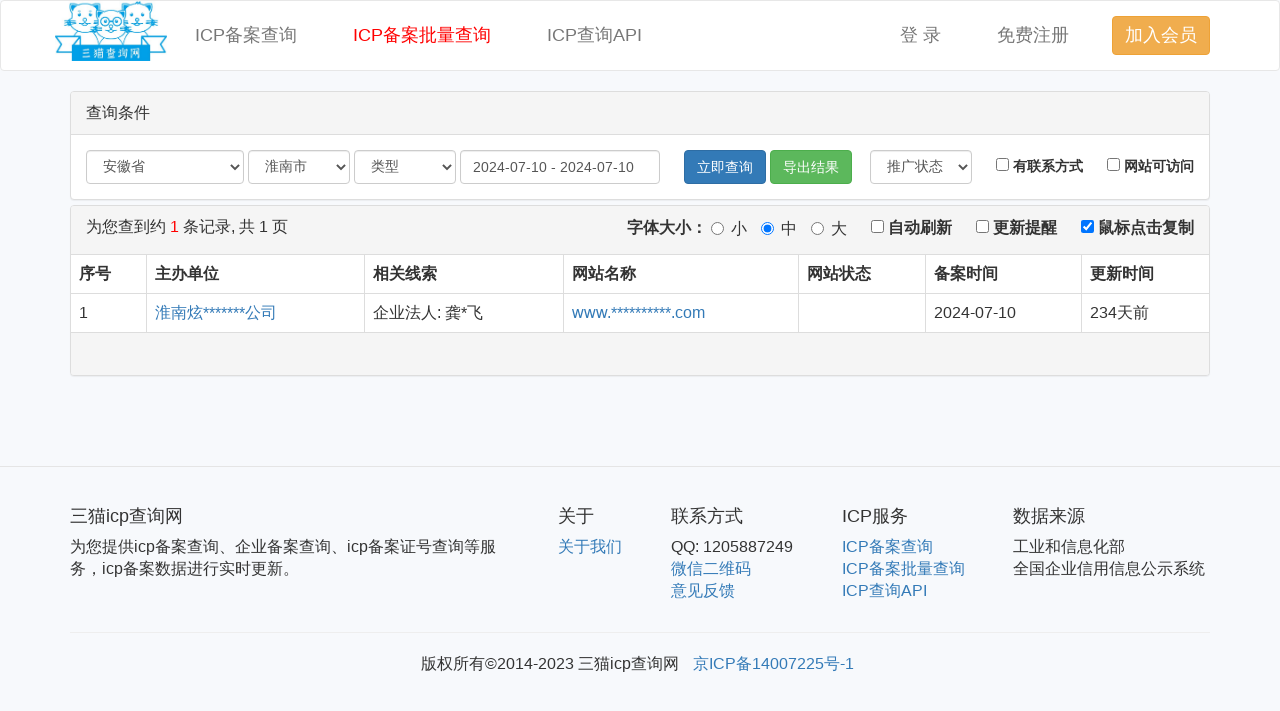

--- FILE ---
content_type: text/html;charset=utf-8
request_url: https://www.soicp.com/s/f_1_15_20240710.html
body_size: 8022
content:
<!DOCTYPE html>
<html lang="zh-CN">
<head>
    <meta charset="utf-8">
    <meta http-equiv="X-UA-Compatible" content="IE=edge">
    <meta name="viewport" content="width=device-width, initial-scale=1">
    <title>ICP备案批量查询 - 三猫icp查询网</title>
    <meta name="keywords" content="icp备案查询,备案号查询平台,皖icp备案证号查询,企业备案查询">
    <meta name="description" content="三猫icp备案查询网！提供便捷的icp备案查询,备案号查询平台,皖icp备案证号查询等icp备案查询服务，企业备案查询、备案号查询平台首选三猫icp查询！">

    <link href="/assets/css/bootstrap.min.css" rel="stylesheet">

    <!--[if lt IE 9]>
    <script src="https://cdn.jsdelivr.net/npm/html5shiv@3.7.3/dist/html5shiv.min.js"></script>
    <script src="https://cdn.jsdelivr.net/npm/respond.js@1.4.2/dest/respond.min.js"></script>
    <![endif]-->
    <style>
        .nav .btn {
            font-size: 18px;
        }

        a:visited {
            color: #5f85ff;
            text-decoration: underline;
        }
    </style>
</head>
<body style="background-color: #F7F9FC;font-family: Microsoft YaHei,Arial;font-size: 16px;">



<nav class="navbar navbar-default" style="background-color: #fff;">
    <div class="container">
<div class="navbar-header" style="width: 100%">
            <div style="padding: auto">
                <a class="navbar-brand" href="/" style="padding: 0px;height: 60px;">
                    <img src="/assets/images/logo.png" style="height: 100%;">
                </a>
            </div>
            <ul class="nav navbar-nav navbar-left">
                <li>
                    <a href="/s.html">
                        <button type="button" class="btn btn-link">ICP备案查询</button>
                    </a>
                </li>
                <li>
                    <a href="/ns.html">
                        <button type="button" class="btn btn-link" style="color: red;">ICP备案批量查询</button>
                    </a>
                </li>
                <li>
                    <a href="/api.html">
                        <button type="button" class="btn btn-link">ICP查询API</button>
                    </a>
                </li>
            </ul>
            <ul class="nav navbar-nav navbar-right">
                <li>
                        <a href="javascript:void(0);" rel="nofollow">
                            <button type="button" class="btn btn-link" data-toggle="modal" data-target="#loginModel">
                                登 录
                            </button>
                        </a>
                    </li>
                    <li>
                        <a href="javascript:void(0);" rel="nofollow">
                            <button type="button" class="btn btn-link" data-toggle="modal" data-target="#registerModel">
                                免费注册
                            </button>
                        </a>
                    </li>
                <li>
                        <a href="javascript:void(0);" rel="nofollow">
                            <button type="button" class="btn btn-warning" data-toggle="modal" rel="nofollow"
                                    data-target="#joinVipModel">加入会员
                            </button>
                        </a>
                    </li>
                </ul>
        </div>
    </div>
</nav>
<link rel="stylesheet" type="text/css" href="/assets/css/daterangepicker.css"/>

<div class="container">
    <div class="panel panel-default" style="margin-bottom: 5px">
        <div class="panel-heading">查询条件</div>
        <div class="panel-body">
            <form class="form-inline" id="latestSearchForm" action="/ns.html" style="font-size: 14px;">
                <div class="form-group">
                    <select name="regionId" class="form-control">
                        <option value="">所有省份</option>
                        <option
                                    selected
                                    value="1">安徽省</option>
                        <option
                                    
                                    value="2">北京市</option>
                        <option
                                    
                                    value="3">重庆市</option>
                        <option
                                    
                                    value="4">福建省</option>
                        <option
                                    
                                    value="5">广东省</option>
                        <option
                                    
                                    value="6">甘肃省</option>
                        <option
                                    
                                    value="7">广西自治区</option>
                        <option
                                    
                                    value="8">贵州省</option>
                        <option
                                    
                                    value="9">河南省</option>
                        <option
                                    
                                    value="10">湖北省</option>
                        <option
                                    
                                    value="11">河北省</option>
                        <option
                                    
                                    value="12">海南省</option>
                        <option
                                    
                                    value="13">黑龙江省</option>
                        <option
                                    
                                    value="14">湖南省</option>
                        <option
                                    
                                    value="15">吉林省</option>
                        <option
                                    
                                    value="16">江苏省</option>
                        <option
                                    
                                    value="17">江西省</option>
                        <option
                                    
                                    value="18">辽宁省</option>
                        <option
                                    
                                    value="19">内蒙古自治区</option>
                        <option
                                    
                                    value="20">宁夏回族自治区</option>
                        <option
                                    
                                    value="21">青海省</option>
                        <option
                                    
                                    value="22">四川省</option>
                        <option
                                    
                                    value="23">山东省</option>
                        <option
                                    
                                    value="24">上海市</option>
                        <option
                                    
                                    value="25">陕西省</option>
                        <option
                                    
                                    value="26">山西省</option>
                        <option
                                    
                                    value="27">天津市</option>
                        <option
                                    
                                    value="28">新疆维吾尔自治区</option>
                        <option
                                    
                                    value="29">西藏自治区</option>
                        <option
                                    
                                    value="30">云南省</option>
                        <option
                                    
                                    value="31">浙江省</option>
                        </select>
                </div>
                <div class="form-group">
                    <select name="cityId" class="form-control">
                        <option value="">所有城市</option>
                        <option
                                    
                                    value="1">马鞍山市</option>
                        <option
                                    
                                    value="2">亳州市</option>
                        <option
                                    
                                    value="3">安庆市</option>
                        <option
                                    
                                    value="4">池州市</option>
                        <option
                                    
                                    value="5">宿州市</option>
                        <option
                                    
                                    value="6">铜陵市</option>
                        <option
                                    
                                    value="7">蚌埠市</option>
                        <option
                                    
                                    value="8">黄山市</option>
                        <option
                                    
                                    value="9">阜阳市</option>
                        <option
                                    
                                    value="10">合肥市</option>
                        <option
                                    
                                    value="11">滁州市</option>
                        <option
                                    
                                    value="12">芜湖市</option>
                        <option
                                    
                                    value="13">宣城市</option>
                        <option
                                    
                                    value="14">六安市</option>
                        <option
                                    selected
                                    value="15">淮南市</option>
                        <option
                                    
                                    value="16">淮北市</option>
                        </select>
                </div>

                <select name="nature" class="form-control">
                    <option value="">类型</option>
                    <option
                             value="企业">企业
                    </option>
                    <option
                             value="个人">个人
                    </option>
                    <option
                             value="事业单位">事业单位
                    </option>
                    <option
                             value="社会团体">社会团体
                    </option>
                </select>


                <input class="form-control" id="dateRange" autocomplete="off" style="width: 200px">
                <input type="hidden" name="startDate" value="2024-07-10">
                    <input type="hidden" name="endDate" value="2024-07-10">
                <button type="submit" class="btn btn-primary" style="margin-left: 20px">立即查询</button>
                <button type="button" class="btn btn-success" id="exportBtn">导出结果</button>

                <div class="pull-right">
                    <select name="isAd" class="form-control">
                        <option value="">推广状态</option>
                        <option
                                 value="0">未开通
                        </option>
                        <option
                                 value="1">已开通
                        </option>
                    </select>

                    <label style="margin-left: 20px">
                        <input type="checkbox" name="isExistTel" value="1"
                               > 有联系方式
                    </label>

                    <label style="margin-left: 20px">
                        <input type="checkbox" name="isView" value="1"
                                > 网站可访问
                    </label>
                </div>
                <div class="clearfix"></div>
            </form>
        </div>
    </div>
    <div class="alert alert-warning" role="alert" style="margin-bottom: 5px; display: none" id="autoRefreshAlert">
        已开启<strong>自动刷新</strong>，期间请勿手动刷新页面。但<strong>可设置筛选条件</strong>。
    </div>
    <div class="panel panel-default">
        <div class="panel-heading">
            <div class="pull-left">
                为您查到约 <span style="color: red">1</span> 条记录, 共 1 页
            </div>
            <div class="pull-right">
                <label>字体大小：</label>
                <label class="radio-inline">
                    <input type="radio" name="tft" value="16"> 小
                </label>
                <label class="radio-inline">
                    <input type="radio" checked name="tft" value="18"> 中
                </label>
                <label class="radio-inline">
                    <input type="radio" name="tft" value="20"> 大
                </label>

                <label style="margin-left: 20px">
                    <input type="checkbox" id="autoRefresh" value="1"> 自动刷新
                </label>
                <label style="margin-left: 20px">
                    <input type="checkbox" id="updatedNotify" value="1"> 更新提醒
                </label>
                <label style="margin-left: 20px">
                    <input type="checkbox" name="cc" value="1"> 鼠标点击复制
                </label>
            </div>
            <div class="clearfix"></div>
        </div>
        <table class="table table-bordered" id="resultTable">
            <thead>
            <tr>
                <th>序号</th>
                <th>主办单位</th>
                <th>相关线索</th>
                <th>网站名称</th>
                <th>网站状态</th>
                <th>备案时间</th>
                <th>更新时间</th>
            </tr>
            </thead>
            <tbody>
            <tr data-ts="1748743084000">
                    <td>1</td>
                    <td style="max-width: 230px" class="copy-text"
                        data-clipboard-text="淮南炫*******公司">
                        <a target="_blank" href="/co/2500253c6e447d1f645c363023344b082b1014290b2e475c0420583410324e594a5a43545c.html" target="_blank">淮南炫*******公司</a>
                        </td>
                    <td>
<div>
                                <span class="copy-text"
                                      data-clipboard-text="龚*飞">企业法人: 龚*飞</span>
                                </div>
                        </td>
                    <td>
                        <div class="copy-text" data-clipboard-text=""></div>
                        <div class="copy-text" data-clipboard-text="www.**********.com"><a target="_blank" rel="nofollow"
                                                                                         href="http://www.**********.com">www.**********.com</a>
                        </div>
                    </td>
                    <td>
                        </td>
                    <td class="copy-text" data-clipboard-text="2024-07-10">2024-07-10</td>
                    <td>234天前</td>
                </tr>
            </tbody>
        </table>
        <div class="panel-footer">
            <style>
                .pagination {
                    margin: 0px;
                }
            </style>
            <div style="text-align: center">
                    <ul class="pagination"></ul><div class="clearfix"></div>
                </div>
            </div>
    </div>
</div>
<footer class="footer" style="padding: 30px 0;border-top: 1px solid #e5e5e5;margin-top: 70px;">
	    <div class="container">
		<div class="row footer-top">
		    <div class="col-md-6 col-lg-5">
			<h4>
			    三猫icp查询网
			</h4>
			<p>为您提供icp备案查询、企业备案查询、icp备案证号查询等服务，icp备案数据进行实时更新。</p>
		    </div>
		    <div class="col-md-6  col-lg-7">
			<div class="row about">
			    <div class="col-sm-2">
				<h4>关于</h4>
				<ul class="list-unstyled">
				    <li><a rel="nofollow" href="/about.html">关于我们</a></li>
	</ul>
			    </div>
			    <div class="col-sm-3">
				<h4>联系方式</h4>
				<ul class="list-unstyled">
				    <li>QQ: 1205887249</li>
				    <li data-toggle="modal" data-target="#wxQrModel">
	<a href="javascript:void(0);">微信二维码</a>
				    </li>
				    <li data-toggle="modal" data-target="#feedbackModel">
					<a href="javascript:void(0);">意见反馈</a>
				    </li>
				</ul>
			    </div>
			    <div class="col-sm-3">
				<h4>ICP服务</h4>
				<ul class="list-unstyled">
				    <li><a href="/s.html" target="_blank">ICP备案查询</a></li>
				    <li><a href="/ns.html" target="_blank">ICP备案批量查询</a></li>
				    <li><a href="/api.html" target="_blank">ICP查询API</a></li>
				</ul>
			    </div>
			    <div class="col-sm-4">
				<h4>数据来源</h4>
				<ul class="list-unstyled">
				    <li>工业和信息化部</li>
				    <li>全国企业信用信息公示系统</li>
				</ul>
			    </div>
			</div>
		    </div>
		</div>
		<hr>
		<div class="row footer-bottom">
		    <ul class="list-inline text-center">
			<li>版权所有©2014-2023 三猫icp查询网</li>
			<li><a href="http://www.beian.miit.gov.cn/" target="_blank">京ICP备14007225号-1</a></li>
		    </ul>
		</div>
	    </div>
	</footer>

	<script src="/assets/js/jquery.min.js"></script>
	<script src="/assets/js/bootstrap.min.js"></script>
	<script>
	    $(function () {
		$('[data-toggle="popover"]').popover()
	    })
	</script>

	<div class="modal fade" id="loginModel" tabindex="-1" role="dialog">
		<div class="modal-dialog" role="document">
		    <div class="modal-content">
			<div class="modal-header">
			    <button type="button" class="close" data-dismiss="modal" aria-label="Close">
				<span aria-hidden="true">&times;</span>
			    </button>
			    <h4 class="modal-title">会员登录</h4>
			</div>
			<div class="modal-body">
			    <form id="loginForm" class="form-horizontal" action="/users/login" method="post">

				<div class="errorLayout"></div>
				<div class="form-group">
				    <label for="name" class="col-sm-3 control-label">手机号/邮箱</label>
				    <div class="col-sm-9">
					<input type="text" name="name" class="form-control" id="name" placeholder="请输入手机号或邮箱地址">
				    </div>
				</div>
				<div class="form-group">
				    <label for="password" class="col-sm-3 control-label">密码</label>
				    <div class="col-sm-9">
					<input type="password" name="password" class="form-control" id="password"
					       placeholder="请输入密码">
				    </div>
				</div>
			    </form>
			</div>
			<div class="modal-footer">
<button type="button" class="btn btn-default" data-dismiss="modal">取 消</button>
                    <button type="button" class="btn btn-primary" id="loginBtn">登 录</button>
                </div>
                <script>
                    $(function () {
                        $(document).on("click", "#loginBtn", function () {
                            var $form = $("#loginForm");
                            $.ajax({
                                url: $form.attr("action"),
                                type: $form.attr("method"),
                                data: $form.serialize(),
                                dataType: "json",
                                success: function (data) {
                                    if (data.success) {
                                        window.location.reload();
                                    } else {
                                        $form.find(".errorLayout").html("<div class=\"alert alert-danger\">" + data.message + "</div>");
                                    }
                                }
                            });
                        });
                    })
                </script>
            </div>
        </div>
    </div>

    <div class="modal fade" id="registerModel" tabindex="-1" role="dialog">
        <div class="modal-dialog" role="document">
            <div class="modal-content">
                <div class="modal-header">
                    <button type="button" class="close" data-dismiss="modal" aria-label="Close">
                        <span aria-hidden="true">&times;</span>
                    </button>
                    <h4 class="modal-title">新会员注册</h4>
                </div>
                <div class="modal-body">
                    <form id="registerForm" class="form-horizontal" action="/users/register" method="post">
                        <div class="errorLayout"></div>
<div class="form-group">
                            <label for="email" class="col-sm-3 control-label">邮箱地址</label>
                            <div class="col-sm-9">
                                <input type="text" name="name" class="form-control" id="email" placeholder="请输入邮箱地址">
                            </div>
                        </div>
                        <div class="form-group">
                            <label for="verifyCode" class="col-sm-3 control-label">验证码</label>
                            <div class="col-sm-5">
                                <input type="text" name="verifyCode" class="form-control" id="verifyCode"
                                       placeholder="请填写验证码">
                            </div>
                            <div class="col-sm-4">
                                <button type="button" class="btn btn-success" id="sendCodeBtn">发送验证码</button>
                            </div>
                        </div>
                        <div class="form-group">
                            <label for="password1" class="col-sm-3 control-label">密码</label>
                            <div class="col-sm-9">
                                <input type="password" name="password" class="form-control" id="password1"
                                       placeholder="请输入密码">
                            </div>
                        </div>
</form>
                </div>
                <div class="modal-footer">
                    <button type="button" class="btn btn-default" data-dismiss="modal">取 消</button>
                    <button type="button" class="btn btn-primary" id="registerBtn">立即注册</button>
                </div>
                <script>
                    $(function () {
                        $(document).on("click", "#registerBtn", function () {
                            var $form = $("#registerForm");
                            $.ajax({
                                url: $form.attr("action"),
                                type: $form.attr("method"),
                                data: $form.serialize(),
                                dataType: "json",
                                success: function (data) {
                                    if (data.success) {
                                        window.location.reload();
                                    } else {
                                        $form.find(".errorLayout").html("<div class=\"alert alert-danger\">" + data.message + "</div>");
                                    }
                                }
                            });
                        });

                        var count = 120;
                        var countInterval;
                        $(document).on("click", "#sendCodeBtn", function () {
                            var $form = $("#registerForm");
                            var name = $form.find("input[name=name]").val();

                            var $this = $(this);
                            $this.attr("disabled", true);
                            $this.removeClass("btn-success").addClass("btn-secondary")
                            $.ajax({
                                url: "/users/send_email_verify_code",
                                type: "post",
                                dataType: "json",
                                data: {
                                    email: name,
                                    type: "REGISTER"
                                },
                                success: function (data) {
                                    if (data.success) {
                                        $this.text(count + "秒");
                                        countInterval = setInterval(function () {
                                            count--;
                                            if (count > 0) {
                                                $this.text(count + "秒");
                                            } else {
                                                clearInterval(countInterval);
                                                $this.attr("disabled", false);
                                                $this.removeClass("btn-secondary").addClass("btn-success")
                                                $this.text("重新发送验证码");
                                                count = 120;
                                            }
                                        }, 1000);
                                    } else {
                                        $form.find(".errorLayout").html("<div class=\"alert alert-danger\">" + data.message + "</div>");
                                        $this.attr("disabled", false);
                                        $this.removeClass("btn-secondary").addClass("btn-success")
                                    }
                                }
                            });
                        });
                    })
                </script>
            </div>
        </div>
    </div>

    <div class="modal fade" id="forgetPwdModel" tabindex="-1" role="dialog">
        <div class="modal-dialog" role="document">
            <div class="modal-content">
                <div class="modal-header">
                    <button type="button" class="close" data-dismiss="modal" aria-label="Close">
                        <span aria-hidden="true">&times;</span>
                    </button>
                    <h4 class="modal-title">重置密码</h4>
                </div>
                <div class="modal-body">
                    <form id="forgetPwdForm" class="form-horizontal" action="/users/resetPassword" method="post">
                        <div class="errorLayout"></div>
                        <div class="form-group">
                            <label for="name1" class="col-sm-3 control-label">手机号/邮箱</label>
                            <div class="col-sm-9">
                                <input type="text" name="name" class="form-control" id="name1" placeholder="请输入用户名">
                            </div>
                        </div>
                        <div class="form-group">
                            <label for="verifyCode1" class="col-sm-3 control-label">验证码</label>
                            <div class="col-sm-5">
                                <input type="text" name="verifyCode" class="form-control" id="verifyCode1"
                                       placeholder="请填写验证码">
                            </div>
                            <div class="col-sm-4">
                                <button type="button" class="btn btn-success" id="sendCodeBtn1">发送验证码</button>
                            </div>
                        </div>
                        <div class="form-group">
                            <label for="password3" class="col-sm-3 control-label">新密码</label>
                            <div class="col-sm-9">
                                <input type="password" name="password" class="form-control" id="password3"
                                       placeholder="请输入密码">
                            </div>
                        </div>
                    </form>
                </div>
                <div class="modal-footer">
                    <button type="button" class="btn btn-default" data-dismiss="modal">取 消</button>
                    <button type="button" class="btn btn-primary" id="forgetPwdBtn">重置密码</button>
                </div>
                <script>
                    $(function () {
                        $(document).on("click", "#forgetPwdBtn", function () {
                            var $form = $("#forgetPwdForm");
                            $.ajax({
                                url: $form.attr("action"),
                                type: $form.attr("method"),
                                data: $form.serialize(),
                                dataType: "json",
                                success: function (data) {
                                    if (data.success) {
                                        window.location.reload();
                                    } else {
                                        $form.find(".errorLayout").html("<div class=\"alert alert-danger\">" + data.message + "</div>");
                                    }
                                }
                            });
                        });

                        var count = 120;
                        var countInterval;
                        $(document).on("click", "#sendCodeBtn1", function () {
                            var $form = $("#forgetPwdForm");
                            var name = $form.find("input[name=name]").val();

                            var $this = $(this);
                            $this.attr("disabled", true);
                            $this.removeClass("btn-success").addClass("btn-secondary")
                            $.ajax({
                                url: "/users/send_verify_code",
                                type: "post",
                                dataType: "json",
                                data: {
                                    name: name,
                                    type: "FORGET_PASSWORD"
                                },
                                success: function (data) {
                                    if (data.success) {
                                        $this.text(count + "秒");
                                        countInterval = setInterval(function () {
                                            count--;
                                            if (count > 0) {
                                                $this.text(count + "秒");
                                            } else {
                                                clearInterval(countInterval);
                                                $this.attr("disabled", false);
                                                $this.removeClass("btn-secondary").addClass("btn-success")
                                                $this.text("重新发送验证码");
                                                count = 120;
                                            }
                                        }, 1000);
                                    } else {
                                        $form.find(".errorLayout").html("<div class=\"alert alert-danger\">" + data.message + "</div>");
                                        $this.attr("disabled", false);
                                        $this.removeClass("btn-secondary").addClass("btn-success")
                                    }
                                }
                            });
                        });
                    })
                </script>
            </div>
        </div>
    </div>
<div class="modal fade" id="feedbackModel" tabindex="-1" role="dialog">
    <div class="modal-dialog" role="document">
        <div class="modal-content">
            <div class="modal-header">
                <button type="button" class="close" data-dismiss="modal" aria-label="Close">
                    <span aria-hidden="true">&times;</span>
                </button>
                <h4 class="modal-title">感谢您提供宝贵的意见</h4>
            </div>
            <form id="feedbackForm" class="form-horizontal" action="/feedback" method="post">
                <div class="modal-body">
                    <div class="errorLayout"></div>
                    <div class="form-group">
                        <label for="month" class="col-sm-3 control-label">反馈内容</label>
                        <div class="col-sm-9">
                            <textarea class="form-control" name="content" placeholder="请输入反馈内容"></textarea>
                        </div>
                    </div>

                    <div class="form-group">
                        <label for="password2" class="col-sm-3 control-label">联系方式</label>
                        <div class="col-sm-9">
                            <input type="text" name="contactWay" class="form-control" id="contactWay"
                                   placeholder="请输入联系方式">
                        </div>
                    </div>
                </div>
                <div class="modal-footer">
                    <button type="button" class="btn btn-default" data-dismiss="modal">取 消</button>
                    <button type="button" class="btn btn-primary" id="feedbackBtn">立即提交</button>
                </div>
            </form>
            <script>
                $(function () {
                    $(document).on("click", "#feedbackBtn", function () {
                        var $form = $("#feedbackForm");
                        $.ajax({
                            url: $form.attr("action"),
                            type: $form.attr("method"),
                            data: $form.serialize(),
                            dataType: "JSON",
                            success: function (data) {
                                if (data.success) {
                                    $form.find(".errorLayout").html("<div class=\"alert alert-success\">" + data.message + "</div>");
                                } else {
                                    $form.find(".errorLayout").html("<div class=\"alert alert-danger\">" + data.message + "</div>");
                                }
                            }
                        });
                    });
                })
            </script>
        </div>
    </div>
</div>
<div class="modal fade" id="joinVipModel" tabindex="-1" role="dialog">
    <div class="modal-dialog" role="document">
        <div class="modal-content">
            <div class="modal-header">
                <button type="button" class="close" data-dismiss="modal" aria-label="Close">
                    <span aria-hidden="true">&times;</span>
                </button>
                <h4 class="modal-title">开通会员
</h4>
            </div>
            <form id="joinVipForm" target="_blank" class="form-horizontal" action="/order.html" method="get">
                <div class="modal-body">
                    <div class="errorLayout"></div>
                    <div class="form-group">
                        <label for="month" class="col-sm-3 control-label">开通时长</label>
                        <div class="col-sm-9">
                            <select name="month" class="form-control" placeholder="请选择开通时长" id="month">
<option value="1">1个月</option>
                                <option value="3">3个月 有优惠</option>
                                <option value="6">6个月 有优惠</option>
                                <option value="12">12个月 有优惠</option>
</select>
                        </div>
                    </div>

                    <div class="form-group">
                        <label for="password2" class="col-sm-3 control-label">原价格</label>
                        <div class="col-sm-9">
                            <p class="form-control-static"><s id="yj">66元</s>
                                <span id="lj" style="color: green">立减 0 元</span>
                            </p>
                        </div>
</div>

                    <div class="form-group">
                        <label for="password2" class="col-sm-3 control-label">现价格</label>
                        <div class="col-sm-9">
                            <p class="form-control-static"><span id="xj" style="color: red">66元</span></p>
                        </div>
</div>
                </div>
                <div class="modal-footer">
                    <button type="button" class="btn btn-default" data-dismiss="modal">取 消</button>
                    <button type="button" class="btn btn-primary" data-dismiss="modal" data-toggle="modal"
                                data-target="#loginModel">立即登录后开通
                        </button>
                    </div>
            </form>
            <script>
                $(function () {
                    $(document).on("change", "select[name=month]", function () {
                        var val = $(this).val();
                        if (val == "1") {
                            $("#yj").text("66元");
                            $("#lj").text("");
                            $("#xj").text("66元");
                        } else if (val == "3") {
                            $("#yj").text("198元");
                            $("#lj").text("立减40元");
                            $("#xj").text("158元");
                        } else if (val == "6") {
                            $("#yj").text("396元");
                            $("#lj").text("立减96元");
                            $("#xj").text("300元");
                        } else if (val == "12") {
                            $("#yj").text("792元");
                            $("#lj").text("立减242元");
                            $("#xj").text("550元");
                        // } else if (val == "7") {
                        //     $("#yj").text("19.9元");
                        //     $("#lj").text("");
                        //     $("#xj").text("19.9元");
                        }
                        // var val = $(this).val();
                        // if (val == "1") {
                        //     $("#yj").text("66元");
                        //     $("#lj").text("立减20元");
                        //     $("#xj").text("46元");
                        // } else if (val == "3") {
                        //     $("#yj").text("198元");
                        //     $("#lj").text("立减88元");
                        //     $("#xj").text("110元");
                        // } else if (val == "6") {
                        //     $("#yj").text("396元");
                        //     $("#lj").text("立减186元");
                        //     $("#xj").text("210元");
                        // } else if (val == "12") {
                        //     $("#yj").text("792元");
                        //     $("#lj").text("立减407元");
                        //     $("#xj").text("385元");
                        // }
                    });
                })
            </script>
        </div>
    </div>
</div>
<div class="modal fade" id="wxQrModel" tabindex="-1" role="dialog">
    <div class="modal-dialog" role="document">
        <div class="modal-content">
            <div class="modal-header">
                <button type="button" class="close" data-dismiss="modal" aria-label="Close">
                    <span aria-hidden="true">&times;</span>
                </button>
                <h4 class="modal-title">微信扫一扫</h4>
            </div>
            <div class="modal-body" style="text-align: center;">

                <img width="300px" src="/assets/images/image_1bf3fdc009dfd9u1no1rc114679.png">

            </div>
            <div class="modal-footer">
                <button type="button" class="btn btn-default" data-dismiss="modal">取 消</button>
            </div>
        </div>
    </div>
</div>
<script>
var _hmt = _hmt || [];
(function() {
  var hm = document.createElement("script");
  hm.src = "https://hm.baidu.com/hm.js?4dd3b0067a37869959c0d1c542bf43b8";
  var s = document.getElementsByTagName("script")[0]; 
  s.parentNode.insertBefore(hm, s);
})();
</script>
</body>
</html>
<script src="/assets/js/moment.js"></script>
<script src="/assets/js/clipboard.min.js"></script>
<script src="/assets/js/daterangepicker.js"></script>
<script src="/assets/js/jquery.cookie.min.js"></script>

<script>
    $(function () {
        var tft = $.cookie('tft');
        if (tft) {
            $("input[name='tft'][value='" + tft + "']").prop("checked", "checked");
            $("#resultTable").css("font-size", tft + "px");
        } else {
            $("input[name='tft'][value='18']").prop("checked", "checked");
        }
        $(document).on("change", "input[name=tft]", function () {
            var tft = $("input[name='tft']:checked").val();
            $("#resultTable").css("font-size", tft + "px");
            $.cookie('tft', tft);
        });

        var cc = $.cookie('cc') || '1';
        $("input[name='cc']").prop("checked", cc == '1');
        var clipboard = new ClipboardJS('.copy-text', {
            text: function (trigger) {
                return cc == '1' ? trigger.getAttribute("data-clipboard-text") : null;
            }
        });
        clipboard.on('success', function (e) {
            tips("已复制");
        });
        clipboard.on('error', function (e) {
            tips("复制失败");
        });
        $(document).on("change", "input[name=cc]", function () {
            cc = $("input[name='cc']:checked").val();
            if (cc != '1') {
                cc = "0"
            }
            $.cookie('cc', cc);
        });
        var copyBtn = new ClipboardJS('.copy-btn');
        copyBtn.on('success', function (e) {
            tips("已复制");
        });
        copyBtn.on('error', function (e) {
            tips("复制失败");
        });

        function tips(msg) {
            var posX = 0, posY = 0;
            var event = event || window.event;
            if (event.pageX || event.pageY) {
                posX = event.pageX;
                posY = event.pageY;
            } else if (event.clientX || event.clientY) {
                posX = event.clientX + document.documentElement.scrollLeft + document.body.scrollLeft;
                posY = event.clientY + document.documentElement.scrollTop + document.body.scrollTop;
            }
            var ele = $('<span style="color: blue;z-index:10001;position:absolute;opacity:1;">' + msg + "<\/span>");
            return ele.appendTo("body")
                .css("left", posX - ele.outerWidth() / 2 + "px")
                .css("top", posY - ele.outerHeight() + "px")
                .animate({opacity: "0", top: "-=50"}, 1000, function () {
                    ele.remove()
                });
        }

        var $dateInput = $('#dateRange');
        var startDate = $("input[name=startDate]").val();
        var endDate = $("input[name=endDate]").val();
        if (startDate == "" || endDate == "") {
            startDate = moment(new Date()).format("YYYY-MM-DD");
            endDate = startDate;
            $("input[name=startDate]").val(startDate);
            $("input[name=endDate]").val(endDate);
        }

        $dateInput.daterangepicker({
            locale: {
                applyLabel: '确定',
                cancelLabel: '取消',
                fromLabel: '起始时间',
                toLabel: '结束时间',
                customRangeLabel: '自定义',
                daysOfWeek: ['日', '一', '二', '三', '四', '五', '六'],
                monthNames: ['一月', '二月', '三月', '四月', '五月', '六月',
                    '七月', '八月', '九月', '十月', '十一月', '十二月'],
                firstDay: 1,
                format: 'YYYY-MM-DD'

            },
            startDate: startDate,
            endDate: endDate,
            dateLimit: {
                days: 15
            },
            ranges: {
                '今天': [moment(), moment()],
                '昨日': [moment().subtract(1, 'days'), moment().subtract(1, 'days')],
                '最近5日': [moment().subtract(4, 'days'), moment()],
                '最近7日': [moment().subtract(6, 'days'), moment()]
            }
        }, cb);

        function cb(start, end) {
            $("input[name=startDate]").val(moment(start).format("YYYY-MM-DD"));
            $("input[name=endDate]").val(moment(end).format("YYYY-MM-DD"));
        }

        $("select[name=regionId]").on("change", function () {
            var val = $(this).val();
            if (val == 0) {
                $("select[name=cityId]").val(0);
            } else {
                jQuery.ajax({
                    url: "/lu/cities.html",
                    type: "GET",
                    data: {regionId: val},
                    dataType: "html",
                    success: function (html) {
                        $("select[name=cityId]").html(html);
                    }
                });
            }
        });

        $(document).on("click", "#exportBtn", function () {
            window.open("/export_ns.html?" + $("#latestSearchForm").serialize());
        });


        $(document).on("change", "#autoRefresh", function () {
            var val = $("#autoRefresh:checked").val();
            if (val == '1') {
                monitor.interval = setInterval(autoRefresh, 3000);
                $("#autoRefreshAlert").show();
            } else {
                window.clearInterval(monitor.interval);
                $("#autoRefreshAlert").hide();
            }
        });

        $(document).on("change", "#updatedNotify", function () {
            var val = $("#updatedNotify:checked").val();
            monitor.notify = (val == '1');
        });

        var monitor = {
            notify: false,
            interval: null
        };

        // $("#autoRefresh").prop("checked", true);
        // $("#autoRefresh").trigger("change");

        function autoRefresh() {
            var page = $(".pagination .active a").text();
            if(page != 1){
                return;
            }
            jQuery.ajax({
                url: "/ns_refresh.html",
                type: "GET",
                data: $("#latestSearchForm").serialize() + "&ts=" + $("#resultTable tbody tr:first").data("ts"),
                dataType: "html",
                success: function (html) {
                    var $trs = $(html);
                    if ($trs.length > 0) {
                        $("#resultTable tbody").prepend(html);
                        if (monitor.notify) {
                            var notification = new Notification('有新备案信息,请注意查收!', {
                                body: '您监控的地区有新产生的备案信息,请注意查收!'
                            });
                            notification.onclick = function () {
                                notification.cancel()
                            };
                        }
                    }
                }
            });
        }
    });
</script>
